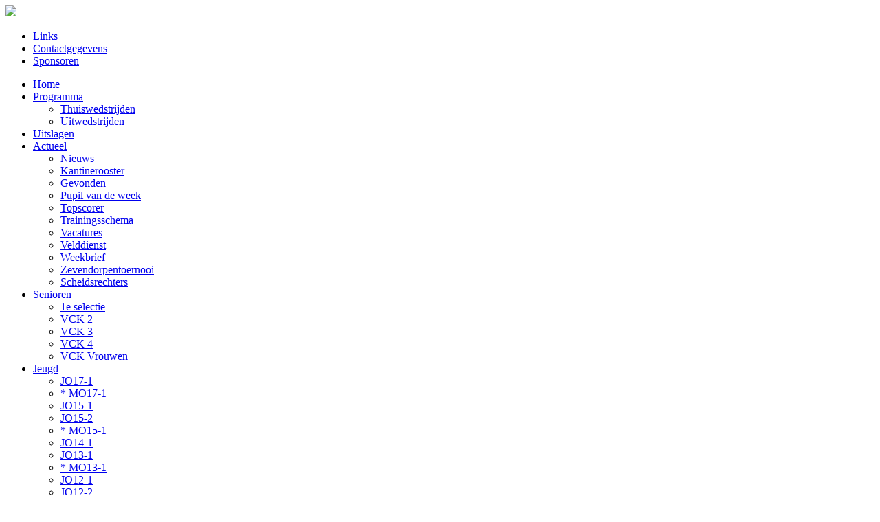

--- FILE ---
content_type: text/html; charset=utf-8
request_url: https://vck-koudekerke.nl/actueel/nieuws/31-vck-5/3169-vck-5-vs-de-noormannen
body_size: 11731
content:
<!doctype html>
<html>
<head>
    <base href="https://vck-koudekerke.nl/actueel/nieuws/31-vck-5/3169-vck-5-vs-de-noormannen" />
  <meta http-equiv="content-type" content="text/html; charset=utf-8" />
  <meta name="keywords" content="vck, VCK, koudekerke, voetbal, competitie, beker, knvb, zuid 1, VCK 1, VCK 2, VCK A1, VCK B1, VCK C1, VCK D1, VCK E1, VCK F1, minipupillen, programma, uitslagen, video, foto, activiteiten, vrijwilligers." />
  <meta name="author" content="Dennis Kole" />
  <meta name="description" content="Welkom op de officiële website van voetbalvereniging VCK uit Koudekerke, een zaterdagvereniging in District Zuid I. U vindt hier dagelijks nieuws, een up to date programma, uitslagen en standen, foto's en filmpjes. Kortom, alles wat u altijd al wilde weten over VCK." />
  <title>VCK - Voetbal Combinatie Koudekerke - VCK 5 vs. De Noormannen</title>
  <script src="/media/system/js/mootools-core.js" type="text/javascript"></script>
  <script src="/media/system/js/core.js" type="text/javascript"></script>
  <script src="/media/system/js/caption.js" type="text/javascript"></script>
  <script type="text/javascript">
window.addEvent('load', function() {
				new JCaption('img.caption');
			});
  </script>

  <link rel="shortcut icon" href="/templates/vck/favicon.png" type="image/x-icon" /> 
  <link rel="apple-touch-icon-precomposed" href="/templates/vck/apple-touch-icon-57x57.png"> <!-- iphone, ipod, android -->
  <link rel="apple-touch-icon-precomposed" sizes="72x72" href="/templates/vck/apple-touch-icon-72x72.png"> <!-- ipad -->
  <link rel="apple-touch-icon-precomposed" sizes="114x114" href="/templates/vck/apple-touch-icon-114x114.png"> <!-- iphone retina -->
  <meta property="og:image" content="http://www.vck-koudekerke.nl/templates/vck/images/fb-like.png"/> <!-- Facebook like -->
  <link href="/templates/vck/css/default.css" rel="stylesheet" type="text/css" />
  <script type="text/javascript" src="http://ajax.googleapis.com/ajax/libs/jquery/1.3/jquery.min.js"></script>
  <script type="text/javascript">
    var _gaq = _gaq || [];
    _gaq.push(['_setAccount', 'UA-34868569-1']);
    _gaq.push(['_trackPageview']);

    (function() {
    var ga = document.createElement('script'); ga.type = 'text/javascript'; ga.async = true;
    ga.src = ('https:' == document.location.protocol ? 'https://ssl' : 'http://www') + '.google-analytics.com/ga.js';
    var s = document.getElementsByTagName('script')[0]; s.parentNode.insertBefore(ga, s);
    })();
  </script>
  <!-- This should be pasted once in the <head> for the best performance. If you already have jQuery included skip that script --> 
  <script src="https://code.jquery.com/jquery-1.11.3.min.js"></script>
  <script src="https://dexels.github.io/navajofeeds-json-parser/js/dist/feed-0.0.1.js"></script> 
  <script> 
    feed.init({ 
      clientId: "sZR7N5CFuJ" 
    }); 
  </script>
</head>
<body class="">
  <!-- Header -->
  <div id="header">
    <div class="container">
      <div id="logo"><a href="/"><img src="/templates/vck/images/vck-logo.png" border="0" /></a></div>
      <div id="topmenu">
<ul class="menu">
<li class="item-115"><a href="/links" >Links</a></li><li class="item-117 parent"><a href="/contactgegevens/adres-route" >Contactgegevens</a></li><li class="item-114"><a href="/sponsoren" >Sponsoren</a></li></ul>
</div>
      <div id="mainmenu">
<ul class="menu">
<li class="item-101"><a href="/" >Home</a></li><li class="item-249 deeper parent"><a href="/programma/thuiswedstrijden" >Programma</a><ul><li class="item-250"><a href="/programma/thuiswedstrijden" >Thuiswedstrijden</a></li><li class="item-251"><a href="/programma/uitwedstrijden" >Uitwedstrijden</a></li></ul></li><li class="item-178"><a href="/competitie" >Uitslagen</a></li><li class="item-164 active deeper parent"><a href="/actueel/nieuws" >Actueel</a><ul><li class="item-109 current active"><a href="/actueel/nieuws" >Nieuws</a></li><li class="item-169"><a href="/actueel/kantinerooster" >Kantinerooster</a></li><li class="item-174"><a href="/actueel/gevonden" >Gevonden</a></li><li class="item-170"><a href="/actueel/pupil-van-de-week" >Pupil van de week</a></li><li class="item-171"><a href="/actueel/topscorer" >Topscorer</a></li><li class="item-172"><a href="/actueel/trainingsschema" >Trainingsschema</a></li><li class="item-177"><a href="/actueel/vacatures" >Vacatures</a></li><li class="item-227"><a href="/actueel/velddienst" >Velddienst</a></li><li class="item-168"><a href="/actueel/weekbrief" >Weekbrief</a></li><li class="item-217"><a href="/actueel/zevendorpentoernooi" >Zevendorpentoernooi</a></li><li class="item-235"><a href="/actueel/scheidsrechteraanstellingen" >Scheidsrechters</a></li></ul></li><li class="item-107 deeper parent"><a href="/teams/1e-selectie" >Senioren</a><ul><li class="item-143"><a href="/teams/1e-selectie" >1e selectie</a></li><li class="item-144"><a href="/teams/vck-2" >VCK 2</a></li><li class="item-145"><a href="/teams/vck-3" >VCK 3</a></li><li class="item-146"><a href="/teams/vck-4" >VCK 4</a></li><li class="item-220"><a href="/teams/vck-vr1" >VCK Vrouwen</a></li></ul></li><li class="item-108 deeper parent"><a href="/jeugd/o17-1" >Jeugd</a><ul><li class="item-265"><a href="/jeugd/o17-1" >JO17-1</a></li><li class="item-223"><a href="/jeugd/mo17-1" >* MO17-1</a></li><li class="item-266"><a href="/jeugd/o15-1" >JO15-1</a></li><li class="item-277"><a href="/jeugd/o15-2" >JO15-2</a></li><li class="item-219"><a href="/jeugd/mo15-1" >* MO15-1</a></li><li class="item-257"><a href="/jeugd/o14-1" >JO14-1</a></li><li class="item-138"><a href="/jeugd/o13-1" >JO13-1</a></li><li class="item-210"><a href="/jeugd/mo13-1" >* MO13-1</a></li><li class="item-260"><a href="/jeugd/o12-1" >JO12-1</a></li><li class="item-278"><a href="/jeugd/o12-2" >JO12-2</a></li><li class="item-134"><a href="/jeugd/o11-1" >JO11-1</a></li><li class="item-269"><a href="/jeugd/o11-2" >JO11-2</a></li><li class="item-276"><a href="/jeugd/o11-3" >JO11-3</a></li><li class="item-284"><a href="/jeugd/o11-4" >JO11-4</a></li><li class="item-261"><a href="/jeugd/o10-3" >JO10-3</a></li><li class="item-131"><a href="/jeugd/o9-1" >JO9-1</a></li><li class="item-239"><a href="/jeugd/o9-2" >JO9-2</a></li><li class="item-254"><a href="/jeugd/o8-1" >JO8-1</a></li><li class="item-256"><a href="/jeugd/o8-2" >JO8-2</a></li><li class="item-207"><a href="/jeugd/o7-1" >JO7-1</a></li><li class="item-228"><a href="/jeugd/o7-2" >* JO7-2 m</a></li><li class="item-264"><a href="/jeugd/o7-3" >JO7-3</a></li><li class="item-273"><a href="/jeugd/supermini-s" >Supermini's</a></li></ul></li><li class="item-111 deeper parent"><a href="/vereniging/accommodatie" >Vereniging</a><ul><li class="item-118"><a href="/vereniging/accommodatie" >Accommodatie</a></li><li class="item-119"><a href="/vereniging/bestuur" >Bestuur</a></li><li class="item-120"><a href="/vereniging/commissies" >Commissies</a></li><li class="item-283"><a href="/vereniging/antipestprotocol" >Antipestprotocol</a></li><li class="item-229"><a href="/vereniging/vertrouwenspersoon" >Vertrouwenspersoon</a></li><li class="item-122"><a href="/vereniging/documenten" >Documenten</a></li><li class="item-125"><a href="/vereniging/lidmaatschap" >Lidmaatschap</a></li><li class="item-121"><a href="/vereniging/contributie" >Contributie</a></li><li class="item-252"><a href="/vereniging/reiskosten" >Reiskostenvergoeding</a></li><li class="item-209"><a href="/vereniging/helden-van-toen" >Helden van toen</a></li><li class="item-123"><a href="/vereniging/historie" >Historie</a></li><li class="item-126"><a href="/vereniging/prestaties" >Prestaties VCK 1</a></li><li class="item-275"><a href="/vereniging/statistiek-beker-vck-1" >Statistiek beker VCK 1</a></li><li class="item-253"><a href="/vereniging/vrijwilligersprotocol" >Vrijwilligersprotocol</a></li></ul></li><li class="item-233"><a href="/vckmedia" >Media</a></li></ul>
</div>
      <div id="headermessage">

<div class="custom"  >
	<div class="vckhead">VCK</div>
<div class="vcksubhead">voetbal combinatie koudekerke</div>
<div class="vckmessage"><strong>2e Klasse E</strong>&nbsp;zaterdag</div>
<h6><a href="mailto:redactie@vck-koudekerke.nl"><span style="color: #999999;">redactie@vck-koudekerke.nl</span></a></h6></div>
</div>
    </div>
  </div>
  <!-- End Header -->
  <div class="container">
    <!-- Main content -->
    <div id="main">
      <div id="bgtop"></div>
      <div id="maincontent">
                <!-- Left column -->
        <div id="leftcolumn">
                    		<div class="moduletable submenu">
					
<ul class="menu">
<li class="item-109 current active"><a href="/actueel/nieuws" >Nieuws</a></li><li class="item-169"><a href="/actueel/kantinerooster" >Kantinerooster</a></li><li class="item-174"><a href="/actueel/gevonden" >Gevonden</a></li><li class="item-170"><a href="/actueel/pupil-van-de-week" >Pupil van de week</a></li><li class="item-171"><a href="/actueel/topscorer" >Topscorer</a></li><li class="item-172"><a href="/actueel/trainingsschema" >Trainingsschema</a></li><li class="item-177"><a href="/actueel/vacatures" >Vacatures</a></li><li class="item-227"><a href="/actueel/velddienst" >Velddienst</a></li><li class="item-168"><a href="/actueel/weekbrief" >Weekbrief</a></li><li class="item-217"><a href="/actueel/zevendorpentoernooi" >Zevendorpentoernooi</a></li><li class="item-235"><a href="/actueel/scheidsrechteraanstellingen" >Scheidsrechters</a></li></ul>
		</div>
			<div class="moduletable adver">
					

<div class="custom adver"  >
	<p><a href="https://clubs.deventrade.com/nl/vck" target="_blank"><img src="/images/vck/logo/WebshopVCK_lb.jpg" alt="WebshopVCK lb" width="220" height="187" /></a></p></div>
		</div>
			<div class="moduletable column imageheader">
					

<div class="custom column imageheader"  >
	<p><a href="/actueel/nieuws/4684-steun-vck-en-spaar-voor-jezelf"><img src="/images/advertenties/dappre-220x400.png" alt="dappre 220x400" width="220" height="403" /></a></p></div>
		</div>
			<div class="moduletable column news">
					<h3>Nieuws</h3>
					<ul class="category-module column news">
		    <li>
	   	<h4>
	   			<a class="mod-articles-category-title " href="/actueel/gevonden">
		Gevonden voorwerpen        </a>
                </h4>

       			        			<span class="mod-articles-category-date">17-01</span>
				
			</li>
		    <li>
	   	<h4>
	   			<a class="mod-articles-category-title " href="/actueel/nieuws/4693-kantine-s-morgens-open">
		Kantine 's morgens open        </a>
                </h4>

       			        			<span class="mod-articles-category-date">16-01</span>
				
			</li>
		    <li>
	   	<h4>
	   			<a class="mod-articles-category-title " href="/actueel/nieuws/4692-renovatie-waterleiding">
		Renovatie waterleiding        </a>
                </h4>

       			        			<span class="mod-articles-category-date">15-01</span>
				
			</li>
		    <li>
	   	<h4>
	   			<a class="mod-articles-category-title " href="/actueel/nieuws/4691-alv-2026">
		Algemene Ledenvergadering        </a>
                </h4>

       			        			<span class="mod-articles-category-date">14-01</span>
				
			</li>
		    <li>
	   	<h4>
	   			<a class="mod-articles-category-title " href="/actueel/nieuws/4353-jvoz-profdag-bij-vck">
		JVOZ Profdag bij VCK        </a>
                </h4>

       			        			<span class="mod-articles-category-date">10-01</span>
				
			</li>
		    <li>
	   	<h4>
	   			<a class="mod-articles-category-title " href="/actueel/nieuws/4208-competitie-3e-fase-2026">
		Competitie 3e fase O7 t/m O17        </a>
                </h4>

       			        			<span class="mod-articles-category-date">09-01</span>
				
			</li>
		    <li>
	   	<h4>
	   			<a class="mod-articles-category-title " href="/actueel/nieuws/25-1e-selectie/4668-winterstop-1e-selectie">
		Aangepast schema 1e selectie        </a>
                </h4>

       			        			<span class="mod-articles-category-date">09-01</span>
				
			</li>
		    <li>
	   	<h4>
	   			<a class="mod-articles-category-title " href="/actueel/nieuws/2942-wedstrijd-afgelast">
		Amateurvoetbal afgelast        </a>
                </h4>

       			        			<span class="mod-articles-category-date">07-01</span>
				
			</li>
		    <li>
	   	<h4>
	   			<a class="mod-articles-category-title " href="/actueel/nieuws/4690-de-bie-quick-voetbaldagen-2026">
		De Bie Quick Voetbaldagen        </a>
                </h4>

       			        			<span class="mod-articles-category-date">06-01</span>
				
			</li>
		    <li>
	   	<h4>
	   			<a class="mod-articles-category-title " href="/actueel/nieuws/4689-ledenupdate-dec-2025">
		Ledenupdate        </a>
                </h4>

       			        			<span class="mod-articles-category-date">05-01</span>
				
			</li>
		    <li>
	   	<h4>
	   			<a class="mod-articles-category-title " href="/actueel/nieuws/4688-succesformule-nieuwjaarsreceptie">
		Succesformule nieuwjaarsreceptie!        </a>
                </h4>

       			        			<span class="mod-articles-category-date">04-01</span>
				
			</li>
		    <li>
	   	<h4>
	   			<a class="mod-articles-category-title " href="/actueel/nieuws/4687-anthony-orprecio-nieuwe-trainer-vck">
		Anthony Orprecio nieuwe trainer VCK        </a>
                </h4>

       			        			<span class="mod-articles-category-date">03-01</span>
				
			</li>
		    <li>
	   	<h4>
	   			<a class="mod-articles-category-title " href="/actueel/nieuws/4682-nieuwjaarsreceptie-2026">
		Nieuwjaarsreceptie        </a>
                </h4>

       			        			<span class="mod-articles-category-date">02-01</span>
				
			</li>
		    <li>
	   	<h4>
	   			<a class="mod-articles-category-title " href="/actueel/nieuws/4686-clubgenoten">
		Clubgenoten        </a>
                </h4>

       			        			<span class="mod-articles-category-date">31-12</span>
				
			</li>
		    <li>
	   	<h4>
	   			<a class="mod-articles-category-title " href="/actueel/nieuws/4684-steun-vck-en-spaar-voor-jezelf">
		Steun VCK én spaar voor jezelf !        </a>
                </h4>

       			        			<span class="mod-articles-category-date">30-12</span>
				
			</li>
		    <li>
	   	<h4>
	   			<a class="mod-articles-category-title " href="/actueel/nieuws/4685-de-37e-scheidsrechterloop">
		De 37e scheidsrechterloop, 5 of 10 km        </a>
                </h4>

       			        			<span class="mod-articles-category-date">30-12</span>
				
			</li>
		    <li>
	   	<h4>
	   			<a class="mod-articles-category-title " href="/actueel/nieuws/4681-eerste-seizoenshelft-in-cijfers">
		Eerste seizoenshelft in cijfers        </a>
                </h4>

       			        			<span class="mod-articles-category-date">29-12</span>
				
			</li>
		    <li>
	   	<h4>
	   			<a class="mod-articles-category-title " href="/actueel/nieuws/4683-trekker-light-tour-2025">
		Trekker Light Tour 2025!         </a>
                </h4>

       			        			<span class="mod-articles-category-date">28-12</span>
				
			</li>
		    <li>
	   	<h4>
	   			<a class="mod-articles-category-title " href="/actueel/zevendorpentoernooi">
		Zevendorpentoernooi        </a>
                </h4>

       			        			<span class="mod-articles-category-date">24-12</span>
				
			</li>
		    <li>
	   	<h4>
	   			<a class="mod-articles-category-title " href="/actueel/nieuws/4679-zevendorpen-video">
		Zevendorpen video's        </a>
                </h4>

       			        			<span class="mod-articles-category-date">24-12</span>
				
			</li>
		    <li>
	   	<h4>
	   			<a class="mod-articles-category-title " href="/actueel/nieuws/4680-geboren-benthe">
		Geboren!        </a>
                </h4>

       			        			<span class="mod-articles-category-date">23-12</span>
				
			</li>
		    <li>
	   	<h4>
	   			<a class="mod-articles-category-title " href="/actueel/nieuws/4678-het-amateurvoetbal-in-2025">
		Het amateurvoetbal in 2025        </a>
                </h4>

       			        			<span class="mod-articles-category-date">20-12</span>
				
			</li>
		    <li>
	   	<h4>
	   			<a class="mod-articles-category-title " href="/actueel/nieuws/4677-tuindersbedrijf-kesteloo-winterfair">
		Kesteloo's Winterfair        </a>
                </h4>

       			        			<span class="mod-articles-category-date">19-12</span>
				
			</li>
		    <li>
	   	<h4>
	   			<a class="mod-articles-category-title " href="/actueel/nieuws/4656-koudekerke-op-zijn-kop">
		Koudekerke op zijn kop!        </a>
                </h4>

       			        			<span class="mod-articles-category-date">18-12</span>
				
			</li>
		    <li>
	   	<h4>
	   			<a class="mod-articles-category-title " href="/actueel/topscorer">
		Winter topscorer !!        </a>
                </h4>

       			        			<span class="mod-articles-category-date">17-12</span>
				
			</li>
		    <li>
	   	<h4>
	   			<a class="mod-articles-category-title " href="/actueel/nieuws/4674-het-vck-jo7-jaaroverzicht-2025">
		Het VCK JO7 jaaroverzicht 2025        </a>
                </h4>

       			        			<span class="mod-articles-category-date">15-12</span>
				
			</li>
		    <li>
	   	<h4>
	   			<a class="mod-articles-category-title " href="/actueel/nieuws/41-o9-1/4675-laatste-wedstrijd-fase-2-vck-jo9-1">
		Laatste wedstrijd fase 2 VCK JO9-1        </a>
                </h4>

       			        			<span class="mod-articles-category-date">14-12</span>
				
			</li>
		    <li>
	   	<h4>
	   			<a class="mod-articles-category-title " href="/actueel/nieuws/65-o8-1/4673-de-noormannen-jo8-2-vck-jo8-1">
		De Noormannen JO8-2 tegen VCK JO8-1        </a>
                </h4>

       			        			<span class="mod-articles-category-date">13-12</span>
				
			</li>
		    <li>
	   	<h4>
	   			<a class="mod-articles-category-title " href="/actueel/nieuws/38-o11-2/4672-vck-jo11-2-en-het-kampioensfeestje">
		VCK JO11-2 het Kampioensfeestje!        </a>
                </h4>

       			        			<span class="mod-articles-category-date">13-12</span>
				
			</li>
		    <li>
	   	<h4>
	   			<a class="mod-articles-category-title " href="/actueel/nieuws/4671-vck-jo17-door-naar-3e-ronde">
		VCK JO17 door naar 3e ronde?        </a>
                </h4>

       			        			<span class="mod-articles-category-date">12-12</span>
				
			</li>
		    <li>
	   	<h4>
	   			<a class="mod-articles-category-title " href="/actueel/nieuws/4670-gezellige-zaterdagmiddag">
		Gezellige zaterdagmiddag        </a>
                </h4>

       			        			<span class="mod-articles-category-date">11-12</span>
				
			</li>
		    <li>
	   	<h4>
	   			<a class="mod-articles-category-title " href="/actueel/nieuws/45-o15-2/4669-overtuigende-winst-jo15-2">
		Overtuigende winst JO15-2        </a>
                </h4>

       			        			<span class="mod-articles-category-date">10-12</span>
				
			</li>
		    <li>
	   	<h4>
	   			<a class="mod-articles-category-title " href="/actueel/nieuws/83-o11-4/4667-yerseke-jo10-2-tegen-vck-jo10-1">
		Yerseke JO10-2 tegen VCK JO10-1        </a>
                </h4>

       			        			<span class="mod-articles-category-date">07-12</span>
				
			</li>
		    <li>
	   	<h4>
	   			<a class="mod-articles-category-title " href="/actueel/nieuws/38-o11-2/4666-vck-jo11-2-kampioen">
		VCK JO11-2 kampioen!        </a>
                </h4>

       			        			<span class="mod-articles-category-date">06-12</span>
				
			</li>
		    <li>
	   	<h4>
	   			<a class="mod-articles-category-title " href="/actueel/weekbrief">
		Weekbrief        </a>
                </h4>

       			        			<span class="mod-articles-category-date">06-12</span>
				
			</li>
		    <li>
	   	<h4>
	   			<a class="mod-articles-category-title " href="/actueel/nieuws/4665-nieuwe-sponsoren-bij-de-jeugd">
		Nieuwe sponsoren bij de jeugd        </a>
                </h4>

       			        			<span class="mod-articles-category-date">04-12</span>
				
			</li>
		    <li>
	   	<h4>
	   			<a class="mod-articles-category-title " href="/actueel/nieuws/4664-ledenupdate-nov-2025">
		Ledenupdate        </a>
                </h4>

       			        			<span class="mod-articles-category-date">03-12</span>
				
			</li>
		    <li>
	   	<h4>
	   			<a class="mod-articles-category-title " href="/actueel/nieuws/4663-weer-een-geslaagde-voetbalquiz">
		Weer een geslaagde voetbalquiz!        </a>
                </h4>

       			        			<span class="mod-articles-category-date">02-12</span>
				
			</li>
		    <li>
	   	<h4>
	   			<a class="mod-articles-category-title " href="/actueel/nieuws/33-o15-1/4661-vck-jo15-1-gpc-vlissingen-jo15-1">
		VCK JO15-1 - GPC Vlissingen JO15-1        </a>
                </h4>

       			        			<span class="mod-articles-category-date">01-12</span>
				
			</li>
		    <li>
	   	<h4>
	   			<a class="mod-articles-category-title " href="/actueel/nieuws/45-o15-2/4662-vck-jo15-2-ssv-65-jo15-2">
		VCK JO15-2 - SSV'65 JO15-2        </a>
                </h4>

       			        			<span class="mod-articles-category-date">01-12</span>
				
			</li>
		    <li>
	   	<h4>
	   			<a class="mod-articles-category-title " href="/actueel/nieuws/25-1e-selectie/4660-samenvatting-vck-yerseke">
		Samenvatting VCK - Yerseke        </a>
                </h4>

       			        			<span class="mod-articles-category-date">30-11</span>
				
			</li>
		    <li>
	   	<h4>
	   			<a class="mod-articles-category-title " href="/actueel/nieuws/65-o8-1/4659-vck-jo8-1-tegen-apollo-jo8-1">
		VCK JO8-1 tegen Apollo JO8-1        </a>
                </h4>

       			        			<span class="mod-articles-category-date">30-11</span>
				
			</li>
		    <li>
	   	<h4>
	   			<a class="mod-articles-category-title " href="/actueel/nieuws/42-o9-2/4658-jo9-2-achter-de-wolken-schijnt-de-zon">
		JO9-2: Achter de wolken schijnt de zon!         </a>
                </h4>

       			        			<span class="mod-articles-category-date">30-11</span>
				
			</li>
		    <li>
	   	<h4>
	   			<a class="mod-articles-category-title " href="/actueel/nieuws/72-o7-3/4657-een-topprestatie-van-vck-jo7-3">
		Een topprestatie van VCK JO7-3        </a>
                </h4>

       			        			<span class="mod-articles-category-date">29-11</span>
				
			</li>
		    <li>
	   	<h4>
	   			<a class="mod-articles-category-title " href="/actueel/nieuws/25-1e-selectie/4653-vijf-vragen-aan-merijn">
		Vijf vragen aan Merijn        </a>
                </h4>

       			        			<span class="mod-articles-category-date">28-11</span>
				
			</li>
		    <li>
	   	<h4>
	   			<a class="mod-articles-category-title " href="/actueel/pupil-van-de-week">
		Pupil van de week        </a>
                </h4>

       			        			<span class="mod-articles-category-date">27-11</span>
				
			</li>
		    <li>
	   	<h4>
	   			<a class="mod-articles-category-title " href="/actueel/nieuws/4655-de-waal-vertrekt-einde-seizoen-bij-vck">
		De Waal vertrekt einde seizoen bij VCK        </a>
                </h4>

       			        			<span class="mod-articles-category-date">25-11</span>
				
			</li>
		    <li>
	   	<h4>
	   			<a class="mod-articles-category-title " href="/actueel/nieuws/34-o13-1/4654-vck-jo13-1-vs-arendskerke-jo13-1">
		VCK JO13-1 vs Arendskerke JO13-1        </a>
                </h4>

       			        			<span class="mod-articles-category-date">23-11</span>
				
			</li>
		    <li>
	   	<h4>
	   			<a class="mod-articles-category-title " href="/actueel/nieuws/65-o8-1/4652-krabbendijke-jo8-1-vck-jo8-1">
		Krabbendijke JO8-1 - VCK JO8-1        </a>
                </h4>

       			        			<span class="mod-articles-category-date">22-11</span>
				
			</li>
		    <li>
	   	<h4>
	   			<a class="mod-articles-category-title " href="/actueel/nieuws/4651-darttoernooi">
		Darttoernooi        </a>
                </h4>

       			        			<span class="mod-articles-category-date">20-11</span>
				
			</li>
		    <li>
	   	<h4>
	   			<a class="mod-articles-category-title " href="/actueel/kantinerooster">
		Kantinerooster        </a>
                </h4>

       			        			<span class="mod-articles-category-date">20-11</span>
				
			</li>
		    <li>
	   	<h4>
	   			<a class="mod-articles-category-title " href="/actueel/nieuws/4650-shoppen-voor-de-feestdagen">
		Shoppen voor de Feestdagen?        </a>
                </h4>

       			        			<span class="mod-articles-category-date">19-11</span>
				
			</li>
		    <li>
	   	<h4>
	   			<a class="mod-articles-category-title " href="/actueel/nieuws/41-o9-1/4649-vck-jo9-1-mzc-jo9-2">
		VCK JO9-1 – MZC JO9-2: 4-3        </a>
                </h4>

       			        			<span class="mod-articles-category-date">17-11</span>
				
			</li>
		    <li>
	   	<h4>
	   			<a class="mod-articles-category-title " href="/actueel/nieuws/42-o9-2/4648-dappere-strijders-fier-en-koen">
		Dappere strijders fier en koen!        </a>
                </h4>

       			        			<span class="mod-articles-category-date">15-11</span>
				
			</li>
		    <li>
	   	<h4>
	   			<a class="mod-articles-category-title " href="/actueel/nieuws/25-1e-selectie/4635-vijf-vragen-aan-rick">
		Vijf vragen aan Rick        </a>
                </h4>

       			        			<span class="mod-articles-category-date">14-11</span>
				
			</li>
		    <li>
	   	<h4>
	   			<a class="mod-articles-category-title " href="/actueel/nieuws/4647-trekkingsuitslag-grote-clubactie-2025">
		Trekkingsuitslag Grote Clubactie        </a>
                </h4>

       			        			<span class="mod-articles-category-date">11-11</span>
				
			</li>
		    <li>
	   	<h4>
	   			<a class="mod-articles-category-title " href="/actueel/nieuws/4620-de-voetbalquiz-2025">
		De Voetbalquiz        </a>
                </h4>

       			        			<span class="mod-articles-category-date">10-11</span>
				
			</li>
		    <li>
	   	<h4>
	   			<a class="mod-articles-category-title " href="/actueel/nieuws/4640-met-de-bus-naar-tsc-vck">
		Met de bus naar TSC - VCK        </a>
                </h4>

       			        			<span class="mod-articles-category-date">09-11</span>
				
			</li>
		    <li>
	   	<h4>
	   			<a class="mod-articles-category-title " href="/actueel/nieuws/42-o9-2/4646-jo9-2-blijft-ongeslagen-doelpuntenregen">
		JO9-2 blijft ongeslagen: doelpuntenregen!        </a>
                </h4>

       			        			<span class="mod-articles-category-date">08-11</span>
				
			</li>
		    <li>
	   	<h4>
	   			<a class="mod-articles-category-title " href="/actueel/nieuws/4645-veo-camera">
		VEO camera        </a>
                </h4>

       			        			<span class="mod-articles-category-date">07-11</span>
				
			</li>
		    <li>
	   	<h4>
	   			<a class="mod-articles-category-title " href="/actueel/nieuws/4644-verenigingsscheidsrechter">
		Verenigingsscheidsrechter        </a>
                </h4>

       			        			<span class="mod-articles-category-date">06-11</span>
				
			</li>
		    <li>
	   	<h4>
	   			<a class="mod-articles-category-title " href="/actueel/nieuws/4642-nieuwsbrief-november-2025">
		Nieuwsbrief november 2025        </a>
                </h4>

       			        			<span class="mod-articles-category-date">03-11</span>
				
			</li>
		    <li>
	   	<h4>
	   			<a class="mod-articles-category-title " href="/actueel/nieuws/4641-ledenupdate-okt-2025">
		Ledenupdate        </a>
                </h4>

       			        			<span class="mod-articles-category-date">03-11</span>
				
			</li>
		    <li>
	   	<h4>
	   			<a class="mod-articles-category-title " href="/actueel/nieuws/4639-bedankt-aan-alle-lotenverkopers-van-vck">
		Bedankt aan alle lotenverkopers van VCK!        </a>
                </h4>

       			        			<span class="mod-articles-category-date">02-11</span>
				
			</li>
		    <li>
	   	<h4>
	   			<a class="mod-articles-category-title " href="/vereniging/antipestprotocol">
		Antipestprotocol        </a>
                </h4>

       			        			<span class="mod-articles-category-date">02-11</span>
				
			</li>
		    <li>
	   	<h4>
	   			<a class="mod-articles-category-title " href="/actueel/nieuws/33-o15-1/4637-kapelle-jo15-1-vck-jo15-1">
		Kapelle JO15-1 - VCK JO15-1        </a>
                </h4>

       			        			<span class="mod-articles-category-date">01-11</span>
				
			</li>
		    <li>
	   	<h4>
	   			<a class="mod-articles-category-title " href="/actueel/nieuws/63-o7-2/4636-vck-j-mo7-2">
		VCK (j)MO7-2        </a>
                </h4>

       			        			<span class="mod-articles-category-date">01-11</span>
				
			</li>
		    <li>
	   	<h4>
	   			<a class="mod-articles-category-title " href="/actueel/nieuws/25-1e-selectie/4621-vijf-vragen-aan-wessel">
		Vijf vragen aan Wessel        </a>
                </h4>

       			        			<span class="mod-articles-category-date">31-10</span>
				
			</li>
		    <li>
	   	<h4>
	   			<a class="mod-articles-category-title " href="/actueel/nieuws/4634-friet-verkoop">
		Friet verkoop        </a>
                </h4>

       			        			<span class="mod-articles-category-date">31-10</span>
				
			</li>
		    <li>
	   	<h4>
	   			<a class="mod-articles-category-title " href="/actueel/nieuws/32-o17-1/4633-beker-2e-ronde-jo17">
		Beker 2e ronde JO17        </a>
                </h4>

       			        			<span class="mod-articles-category-date">29-10</span>
				
			</li>
		    <li>
	   	<h4>
	   			<a class="mod-articles-category-title " href="/actueel/nieuws/28-vck-2/4632-vck-2-in-het-nieuw">
		VCK 2 in het nieuw!        </a>
                </h4>

       			        			<span class="mod-articles-category-date">29-10</span>
				
			</li>
		    <li>
	   	<h4>
	   			<a class="mod-articles-category-title " href="/actueel/nieuws/4631-nieuwe-jo7-teams">
		Nieuwe JO7 teams        </a>
                </h4>

       			        			<span class="mod-articles-category-date">28-10</span>
				
			</li>
		    <li>
	   	<h4>
	   			<a class="mod-articles-category-title " href="/actueel/nieuws/41-o9-1/4630-vck-jo9-1-kampioen">
		VCK JO9-1 kampioen !!        </a>
                </h4>

       			        			<span class="mod-articles-category-date">25-10</span>
				
			</li>
		    <li>
	   	<h4>
	   			<a class="mod-articles-category-title " href="/actueel/nieuws/33-o15-1/4629-vck-jo15-1-vc-vlissingen-jo15-1">
		VCK JO15-1 - VC Vlissingen JO15-1        </a>
                </h4>

       			        			<span class="mod-articles-category-date">25-10</span>
				
			</li>
		    <li>
	   	<h4>
	   			<a class="mod-articles-category-title " href="/actueel/nieuws/4628-kampioenswedstrijden">
		Kampioenswedstrijden        </a>
                </h4>

       			        			<span class="mod-articles-category-date">23-10</span>
				
			</li>
		    <li>
	   	<h4>
	   			<a class="mod-articles-category-title " href="/actueel/nieuws/4626-uitnodiging-bijeenkomst-club-arbitrage">
		Uitnodiging bijeenkomst (club)arbitrage        </a>
                </h4>

       			        			<span class="mod-articles-category-date">21-10</span>
				
			</li>
		    <li>
	   	<h4>
	   			<a class="mod-articles-category-title " href="/actueel/nieuws/4397-grote-clubactie-verkoper-gemist">
		Grote Clubactie verkoper gemist ?        </a>
                </h4>

       			        			<span class="mod-articles-category-date">20-10</span>
				
			</li>
		    <li>
	   	<h4>
	   			<a class="mod-articles-category-title " href="/actueel/nieuws/32-o17-1/4625-jo17-1-kampioen-1e-fase">
		JO17 kampioen 1e fase !!        </a>
                </h4>

       			        			<span class="mod-articles-category-date">18-10</span>
				
			</li>
		    <li>
	   	<h4>
	   			<a class="mod-articles-category-title " href="/actueel/nieuws/32-o17-1/4624-bekerduel-vck-jo17">
		Bekerduel VCK JO17        </a>
                </h4>

       			        			<span class="mod-articles-category-date">17-10</span>
				
			</li>
		    <li>
	   	<h4>
	   			<a class="mod-articles-category-title " href="/actueel/nieuws/4623-indeling-tweede-fase">
		Indeling tweede fase O7 t/m O17        </a>
                </h4>

       			        			<span class="mod-articles-category-date">16-10</span>
				
			</li>
		    <li>
	   	<h4>
	   			<a class="mod-articles-category-title " href="/actueel/nieuws/4622-een-o11-team-extra">
		Een O11 team extra        </a>
                </h4>

       			        			<span class="mod-articles-category-date">16-10</span>
				
			</li>
		    <li>
	   	<h4>
	   			<a class="mod-articles-category-title " href="/actueel/nieuws/25-1e-selectie/4618-jesper-100">
		Jesper "100"        </a>
                </h4>

       			        			<span class="mod-articles-category-date">12-10</span>
				
			</li>
		    <li>
	   	<h4>
	   			<a class="mod-articles-category-title " href="/actueel/nieuws/33-o15-1/4617-vck-jo15-1-dosko-jo15-1">
		VCK JO15-1 - DOSKO JO15-1        </a>
                </h4>

       			        			<span class="mod-articles-category-date">11-10</span>
				
			</li>
		    <li>
	   	<h4>
	   			<a class="mod-articles-category-title " href="/actueel/nieuws/25-1e-selectie/4615-vijf-vragen-aan-jesper">
		Vijf vragen aan Jesper        </a>
                </h4>

       			        			<span class="mod-articles-category-date">10-10</span>
				
			</li>
		    <li>
	   	<h4>
	   			<a class="mod-articles-category-title " href="/actueel/nieuws/4616-tussenstand-lotenverkoop-gca">
		Tussenstand lotenverkoop GCA        </a>
                </h4>

       			        			<span class="mod-articles-category-date">09-10</span>
				
			</li>
		    <li>
	   	<h4>
	   			<a class="mod-articles-category-title " href="/actueel/nieuws/3947-feestje-11-oktober">
		PARTY TIME        </a>
                </h4>

       			        			<span class="mod-articles-category-date">08-10</span>
				
			</li>
		    <li>
	   	<h4>
	   			<a class="mod-articles-category-title " href="/actueel/nieuws/4614-ontwerp-omgevingsvisie-veere">
		Ontwerp Omgevingsvisie Veere        </a>
                </h4>

       			        			<span class="mod-articles-category-date">07-10</span>
				
			</li>
		    <li>
	   	<h4>
	   			<a class="mod-articles-category-title " href="/actueel/nieuws/81-o12-2/4612-kampioenuhhhh">
		Kampioenuhhhh        </a>
                </h4>

       			        			<span class="mod-articles-category-date">05-10</span>
				
			</li>
		    <li>
	   	<h4>
	   			<a class="mod-articles-category-title " href="/actueel/nieuws/51-mo13-1/4613-heel-erg-bedankt">
		Heel erg bedankt !        </a>
                </h4>

       			        			<span class="mod-articles-category-date">05-10</span>
				
			</li>
		    <li>
	   	<h4>
	   			<a class="mod-articles-category-title " href="/actueel/nieuws/42-o9-2/4611-vck-jo9-2-ongeslagen-de-herfstvakantie-in">
		VCK JO9-2 ongeslagen de herfstvakantie in?        </a>
                </h4>

       			        			<span class="mod-articles-category-date">04-10</span>
				
			</li>
		    <li>
	   	<h4>
	   			<a class="mod-articles-category-title " href="/actueel/nieuws/59-mo17-1/4610-meiden-o17-in-het-nieuw">
		Meiden O17 in het nieuw!        </a>
                </h4>

       			        			<span class="mod-articles-category-date">03-10</span>
				
			</li>
		    <li>
	   	<h4>
	   			<a class="mod-articles-category-title " href="/actueel/nieuws/4526-kampioenskoorts">
		Kampioenskoorts        </a>
                </h4>

       			        			<span class="mod-articles-category-date">03-10</span>
				
			</li>
		    <li>
	   	<h4>
	   			<a class="mod-articles-category-title " href="/actueel/nieuws/4372-ledenupdate-sep-2025">
		Ledenupdate        </a>
                </h4>

       			        			<span class="mod-articles-category-date">02-10</span>
				
			</li>
		    <li>
	   	<h4>
	   			<a class="mod-articles-category-title " href="/actueel/nieuws/4357-actuele-pasfoto-op-spelerspas">
		Actuele pasfoto op spelerspas        </a>
                </h4>

       			        			<span class="mod-articles-category-date">02-10</span>
				
			</li>
		    <li>
	   	<h4>
	   			<a class="mod-articles-category-title " href="/actueel/nieuws/4512-nieuw-pupillen-team">
		Nieuw pupillen team!        </a>
                </h4>

       			        			<span class="mod-articles-category-date">01-10</span>
				
			</li>
		    <li>
	   	<h4>
	   			<a class="mod-articles-category-title " href="/vckmedia">
		Media        </a>
                </h4>

       			        			<span class="mod-articles-category-date">30-09</span>
				
			</li>
		    <li>
	   	<h4>
	   			<a class="mod-articles-category-title " href="/actueel/nieuws/33-o15-1/4609-vck-jo15-1-terneuzense-boys-jo15-1">
		VCK JO15-1 - Terneuzense Boys JO15-1        </a>
                </h4>

       			        			<span class="mod-articles-category-date">27-09</span>
				
			</li>
		    <li>
	   	<h4>
	   			<a class="mod-articles-category-title " href="/actueel/nieuws/25-1e-selectie/4606-vijf-vragen-aan-jesse-13">
		Vijf vragen aan Jesse        </a>
                </h4>

       			        			<span class="mod-articles-category-date">26-09</span>
				
			</li>
		    <li>
	   	<h4>
	   			<a class="mod-articles-category-title " href="/actueel/nieuws/4608-aanvraag-gratis-vog-jeugdbegeleiders">
		Aanvraag gratis VOG jeugdbegeleiders        </a>
                </h4>

       			        			<span class="mod-articles-category-date">25-09</span>
				
			</li>
		    <li>
	   	<h4>
	   			<a class="mod-articles-category-title " href="/actueel/nieuws/4607-superleuke-jo7-vriendjes-training">
		Superleuke JO7 & vriendjes training!        </a>
                </h4>

       			        			<span class="mod-articles-category-date">24-09</span>
				
			</li>
		    <li>
	   	<h4>
	   			<a class="mod-articles-category-title " href="/actueel/nieuws/4605-selectie-vck-jo12-2">
		Selectie VCK JO12-2        </a>
                </h4>

       			        			<span class="mod-articles-category-date">23-09</span>
				
			</li>
		    <li>
	   	<h4>
	   			<a class="mod-articles-category-title " href="/actueel/nieuws/34-o13-1/4604-zeelandia-mdb-jo13-2-vck-jo13-1">
		Zeelandia Mdb JO13-2 - VCK JO13-1        </a>
                </h4>

       			        			<span class="mod-articles-category-date">21-09</span>
				
			</li>
		    <li>
	   	<h4>
	   			<a class="mod-articles-category-title " href="/actueel/nieuws/65-o8-1/4603-vck-jo8-1-vs-svod-22-jo8-1">
		VCK JO8-1 vs SVOD'22 JO8-1        </a>
                </h4>

       			        			<span class="mod-articles-category-date">21-09</span>
				
			</li>
		    <li>
	   	<h4>
	   			<a class="mod-articles-category-title " href="/actueel/nieuws/42-o9-2/4602-publiek-de-grote-winnaar-jo9-2">
		"Publiek de grote winnaar"        </a>
                </h4>

       			        			<span class="mod-articles-category-date">21-09</span>
				
			</li>
		    <li>
	   	<h4>
	   			<a class="mod-articles-category-title " href="/actueel/nieuws/33-o15-1/4601-zeelandia-mdb-jo15-2-vck-jo15-1">
		Zeelandia Mdb JO15-2 - VCK JO15-1        </a>
                </h4>

       			        			<span class="mod-articles-category-date">20-09</span>
				
			</li>
		    <li>
	   	<h4>
	   			<a class="mod-articles-category-title " href="/actueel/nieuws/4600-geboren">
		Geboren!        </a>
                </h4>

       			        			<span class="mod-articles-category-date">20-09</span>
				
			</li>
		    <li>
	   	<h4>
	   			<a class="mod-articles-category-title " href="/actueel/nieuws/4599-grote-clubactie-2025">
		Grote Clubactie 2025        </a>
                </h4>

       			        			<span class="mod-articles-category-date">19-09</span>
				
			</li>
		    <li>
	   	<h4>
	   			<a class="mod-articles-category-title " href="/actueel/nieuws/4359-promotie-en-degradatie-regeling">
		Promotie en degradatie regeling        </a>
                </h4>

       			        			<span class="mod-articles-category-date">18-09</span>
				
			</li>
		    <li>
	   	<h4>
	   			<a class="mod-articles-category-title " href="/vereniging/statistiek-beker-vck-1">
		#182 VCK - Arnemuiden        </a>
                </h4>

       			        			<span class="mod-articles-category-date">14-09</span>
				
			</li>
		    <li>
	   	<h4>
	   			<a class="mod-articles-category-title " href="/actueel/nieuws/33-o15-1/4598-vck-jo15-1-halsteren-jo15-1">
		VCK JO15-1 - Halsteren JO15-1        </a>
                </h4>

       			        			<span class="mod-articles-category-date">13-09</span>
				
			</li>
		    <li>
	   	<h4>
	   			<a class="mod-articles-category-title " href="/actueel/nieuws/4595-de-toto-komt-er-weer-aan-2025">
		Hey jij daar! De TOTO komt er weer aan!        </a>
                </h4>

       			        			<span class="mod-articles-category-date">13-09</span>
				
			</li>
		    <li>
	   	<h4>
	   			<a class="mod-articles-category-title " href="/actueel/nieuws/4597-felicitatie-90-jaar">
		Felicitatie 90 jaar        </a>
                </h4>

       			        			<span class="mod-articles-category-date">13-09</span>
				
			</li>
		    <li>
	   	<h4>
	   			<a class="mod-articles-category-title " href="/actueel/nieuws/4596-omroep-zeeland-sport-kort">
		Omroep Zeeland: Sport kort        </a>
                </h4>

       			        			<span class="mod-articles-category-date">12-09</span>
				
			</li>
		    <li>
	   	<h4>
	   			<a class="mod-articles-category-title " href="/actueel/nieuws/4337-wedstrijdballen">
		Wedstrijdbal sponsoren        </a>
                </h4>

       			        			<span class="mod-articles-category-date">12-09</span>
				
			</li>
		    <li>
	   	<h4>
	   			<a class="mod-articles-category-title " href="/actueel/nieuws/75-supermini/4594-eerste-training-supermini-s">
		Eerste training Supermini’s        </a>
                </h4>

       			        			<span class="mod-articles-category-date">11-09</span>
				
			</li>
		    <li>
	   	<h4>
	   			<a class="mod-articles-category-title " href="/actueel/nieuws/4593-nieuwe-sponsor-gasterij-51">
		Nieuwe sponsor: GASTERIJ 51        </a>
                </h4>

       			        			<span class="mod-articles-category-date">11-09</span>
				
			</li>
		    <li>
	   	<h4>
	   			<a class="mod-articles-category-title " href="/actueel/nieuws/81-o12-2/4592-jo12-2-start-in-de-brandweerkazerne">
		JO12-2 Start in de brandweerkazerne        </a>
                </h4>

       			        			<span class="mod-articles-category-date">11-09</span>
				
			</li>
		    <li>
	   	<h4>
	   			<a class="mod-articles-category-title " href="/actueel/nieuws/4591-van-harte-gefeliciteerd">
		Van harte gefeliciteerd!        </a>
                </h4>

       			        			<span class="mod-articles-category-date">10-09</span>
				
			</li>
		    <li>
	   	<h4>
	   			<a class="mod-articles-category-title " href="/actueel/nieuws/4590-rookvrij">
		Rookvrij        </a>
                </h4>

       			        			<span class="mod-articles-category-date">10-09</span>
				
			</li>
		    <li>
	   	<h4>
	   			<a class="mod-articles-category-title " href="/actueel/nieuws/4589-nieuwsbrief-september-2025">
		Nieuwsbrief september 2025        </a>
                </h4>

       			        			<span class="mod-articles-category-date">09-09</span>
				
			</li>
		    <li>
	   	<h4>
	   			<a class="mod-articles-category-title " href="/actueel/nieuws/4588-pupillenvoetbal-rol-ouders">
		Pupillenvoetbal, rol ouders        </a>
                </h4>

       			        			<span class="mod-articles-category-date">09-09</span>
				
			</li>
		    <li>
	   	<h4>
	   			<a class="mod-articles-category-title " href="/actueel/nieuws/34-o13-1/4587-terneuzense-boys-jo13-2-vs-vck-jo13-1">
		Terneuzense Boys JO13-2 vs VCK JO13-1        </a>
                </h4>

       			        			<span class="mod-articles-category-date">07-09</span>
				
			</li>
		    <li>
	   	<h4>
	   			<a class="mod-articles-category-title " href="/actueel/nieuws/4586-voetbaljournaal-najaar-2025">
		Voetbaljournaal najaar 2025        </a>
                </h4>

       			        			<span class="mod-articles-category-date">06-09</span>
				
			</li>
		    <li>
	   	<h4>
	   			<a class="mod-articles-category-title " href="/actueel/nieuws/4585-bedankje">
		Bedankje        </a>
                </h4>

       			        			<span class="mod-articles-category-date">05-09</span>
				
			</li>
		    <li>
	   	<h4>
	   			<a class="mod-articles-category-title " href="/actueel/nieuws/4583-landfront-pilotlocatie-koudekerke">
		Landfront, pilotlocatie Koudekerke        </a>
                </h4>

       			        			<span class="mod-articles-category-date">04-09</span>
				
			</li>
		    <li>
	   	<h4>
	   			<a class="mod-articles-category-title " href="/actueel/nieuws/4584-nationale-sportweek">
		Nationale sportweek; JO7 training        </a>
                </h4>

       			        			<span class="mod-articles-category-date">03-09</span>
				
			</li>
		    <li>
	   	<h4>
	   			<a class="mod-articles-category-title " href="/actueel/nieuws/4581-match-14">
		Nieuwe sponsor: MATCH-14        </a>
                </h4>

       			        			<span class="mod-articles-category-date">02-09</span>
				
			</li>
		    <li>
	   	<h4>
	   			<a class="mod-articles-category-title " href="/actueel/nieuws/4582-ledenupdate-aug-2025">
		Ledenupdate        </a>
                </h4>

       			        			<span class="mod-articles-category-date">01-09</span>
				
			</li>
		    <li>
	   	<h4>
	   			<a class="mod-articles-category-title " href="/actueel/nieuws/75-supermini/4578-training-voor-supermini-s">
		Training voor supermini's        </a>
                </h4>

       			        			<span class="mod-articles-category-date">31-08</span>
				
			</li>
		    <li>
	   	<h4>
	   			<a class="mod-articles-category-title " href="/actueel/nieuws/4341-rabo-clubsupport-stem-op-vck">
		Rabo ClubSupport: Stem op VCK !!        </a>
                </h4>

       			        			<span class="mod-articles-category-date">31-08</span>
				
			</li>
		    <li>
	   	<h4>
	   			<a class="mod-articles-category-title " href="/actueel/nieuws/4580-geslaagde-clinic">
		Geslaagde clinic !!        </a>
                </h4>

       			        			<span class="mod-articles-category-date">30-08</span>
				
			</li>
		    <li>
	   	<h4>
	   			<a class="mod-articles-category-title " href="/actueel/nieuws/4342-zwaluwen-jeugd-actie">
		Zwaluwen Jeugd Actie        </a>
                </h4>

       			        			<span class="mod-articles-category-date">28-08</span>
				
			</li>
		    <li>
	   	<h4>
	   			<a class="mod-articles-category-title " href="/actueel/nieuws/4579-clinic-voor-o9-t-m-o15">
		Clinic voor O9 t/m O15        </a>
                </h4>

       			        			<span class="mod-articles-category-date">27-08</span>
				
			</li>
		    <li>
	   	<h4>
	   			<a class="mod-articles-category-title " href="/vereniging/documenten">
		Documenten        </a>
                </h4>

       			        			<span class="mod-articles-category-date">20-08</span>
				
			</li>
		    <li>
	   	<h4>
	   			<a class="mod-articles-category-title " href="/actueel/nieuws/4577-vck-3-wordt-4-en-andersom">
		VCK 3 wordt 4 en andersom        </a>
                </h4>

       			        			<span class="mod-articles-category-date">18-08</span>
				
			</li>
		    <li>
	   	<h4>
	   			<a class="mod-articles-category-title " href="/actueel/velddienst">
		Schema velddienst        </a>
                </h4>

       			        			<span class="mod-articles-category-date">15-08</span>
				
			</li>
		    <li>
	   	<h4>
	   			<a class="mod-articles-category-title " href="/actueel/nieuws/4576-mariska-katerberg-toernooi">
		Mariska Katerberg Toernooi        </a>
                </h4>

       			        			<span class="mod-articles-category-date">14-08</span>
				
			</li>
		    <li>
	   	<h4>
	   			<a class="mod-articles-category-title " href="/actueel/nieuws/4575-zelf-vrijwilligerstaak-selecteren">
		Zelf vrijwilligerstaak selecteren        </a>
                </h4>

       			        			<span class="mod-articles-category-date">13-08</span>
				
			</li>
		    <li>
	   	<h4>
	   			<a class="mod-articles-category-title " href="/actueel/nieuws/4574-annie-bedankt">
		Annie bedankt!        </a>
                </h4>

       			        			<span class="mod-articles-category-date">13-08</span>
				
			</li>
		    <li>
	   	<h4>
	   			<a class="mod-articles-category-title " href="/actueel/nieuws/4572-oproep-aan-trainers-en-leiders">
		Oproep aan trainers en leiders         </a>
                </h4>

       			        			<span class="mod-articles-category-date">12-08</span>
				
			</li>
		    <li>
	   	<h4>
	   			<a class="mod-articles-category-title " href="/actueel/nieuws/4333-wedstrijdprogramma-vck-1">
		Wedstrijdprogramma VCK 1        </a>
                </h4>

       			        			<span class="mod-articles-category-date">09-08</span>
				
			</li>
		    <li>
	   	<h4>
	   			<a class="mod-articles-category-title " href="/actueel/nieuws/4332-competitie-indeling-jeugd-1e-fase">
		Competitie indeling jeugd 1e fase        </a>
                </h4>

       			        			<span class="mod-articles-category-date">08-08</span>
				
			</li>
		    <li>
	   	<h4>
	   			<a class="mod-articles-category-title " href="/actueel/nieuws/4331-beker-vck-3-vr1">
		Beker VCK 3 & VR1        </a>
                </h4>

       			        			<span class="mod-articles-category-date">08-08</span>
				
			</li>
		    <li>
	   	<h4>
	   			<a class="mod-articles-category-title " href="/actueel/nieuws/3328-competitie-vck-3-4-vr1">
		Competitie VCK 3, 4 & VR1        </a>
                </h4>

       			        			<span class="mod-articles-category-date">08-08</span>
				
			</li>
		    <li>
	   	<h4>
	   			<a class="mod-articles-category-title " href="/actueel/nieuws/4568-bekerindeling-1-2-2025">
		Bekerindeling VCK 1 & 2 met programma        </a>
                </h4>

       			        			<span class="mod-articles-category-date">01-08</span>
				
			</li>
		    <li>
	   	<h4>
	   			<a class="mod-articles-category-title " href="/actueel/nieuws/4571-ledenupdate-juli-2025">
		Ledenupdate        </a>
                </h4>

       			        			<span class="mod-articles-category-date">01-08</span>
				
			</li>
		    <li>
	   	<h4>
	   			<a class="mod-articles-category-title " href="/actueel/nieuws/4570-sportiviteitsprijs-a-junioren-vck">
		Sportiviteitsprijs A-junioren VCK        </a>
                </h4>

       			        			<span class="mod-articles-category-date">31-07</span>
				
			</li>
		    <li>
	   	<h4>
	   			<a class="mod-articles-category-title " href="/actueel/nieuws/4569-jeugdfonds-sport-cultuur">
		Jeugdfonds Sport & Cultuur        </a>
                </h4>

       			        			<span class="mod-articles-category-date">30-07</span>
				
			</li>
		    <li>
	   	<h4>
	   			<a class="mod-articles-category-title " href="/actueel/nieuws/4567-gereed-voor-de-aftrap">
		Gereed voor de aftrap!        </a>
                </h4>

       			        			<span class="mod-articles-category-date">29-07</span>
				
			</li>
		    <li>
	   	<h4>
	   			<a class="mod-articles-category-title " href="/actueel/nieuws/4566-grieps-toernooi">
		Grieps toernooi         </a>
                </h4>

       			        			<span class="mod-articles-category-date">27-07</span>
				
			</li>
		    <li>
	   	<h4>
	   			<a class="mod-articles-category-title " href="/actueel/nieuws/4565-cruijffiaanse-uitspraak">
		Cruijffiaanse uitspraak        </a>
                </h4>

       			        			<span class="mod-articles-category-date">26-07</span>
				
			</li>
		    <li>
	   	<h4>
	   			<a class="mod-articles-category-title " href="/actueel/nieuws/4564-het-allereerste-clubblad-van-vck">
		Het allereerste clubblad van VCK        </a>
                </h4>

       			        			<span class="mod-articles-category-date">25-07</span>
				
			</li>
		    <li>
	   	<h4>
	   			<a class="mod-articles-category-title " href="/actueel/nieuws/4321-spelregelwijzigingen-2024-25">
		Spelregelwijzigingen 2025/'26        </a>
                </h4>

       			        			<span class="mod-articles-category-date">23-07</span>
				
			</li>
		    <li>
	   	<h4>
	   			<a class="mod-articles-category-title " href="/actueel/nieuws/4319-handboek-competitie-veldvoetbal">
		Handboek competitie veldvoetbal        </a>
                </h4>

       			        			<span class="mod-articles-category-date">19-07</span>
				
			</li>
		    <li>
	   	<h4>
	   			<a class="mod-articles-category-title " href="/actueel/nieuws/28-vck-2/4563-2e-klasse-a-2025-26">
		2e klasse A 2025/'26        </a>
                </h4>

       			        			<span class="mod-articles-category-date">13-07</span>
				
			</li>
		    <li>
	   	<h4>
	   			<a class="mod-articles-category-title " href="/actueel/nieuws/25-1e-selectie/4562-2e-klasse-e-2025-26">
		2e klasse E 2025/'26        </a>
                </h4>

       			        			<span class="mod-articles-category-date">11-07</span>
				
			</li>
		    <li>
	   	<h4>
	   			<a class="mod-articles-category-title " href="/actueel/nieuws/25-1e-selectie/4560-vijf-vragen-aan-spelers">
		Vijf vragen aan: Marijn, Noah, Dani, Cores        </a>
                </h4>

       			        			<span class="mod-articles-category-date">04-07</span>
				
			</li>
		    <li>
	   	<h4>
	   			<a class="mod-articles-category-title " href="/actueel/nieuws/4561-ledenupdate-juni-2025">
		Ledenupdate        </a>
                </h4>

       			        			<span class="mod-articles-category-date">01-07</span>
				
			</li>
		    <li>
	   	<h4>
	   			<a class="mod-articles-category-title " href="/actueel/nieuws/25-1e-selectie/4559-voorbereiding-1e-selectie">
		Voorbereiding 1e selectie        </a>
                </h4>

       			        			<span class="mod-articles-category-date">18-06</span>
				
			</li>
		    <li>
	   	<h4>
	   			<a class="mod-articles-category-title " href="/actueel/nieuws/4558-indeling-selecties-2025-2026">
		Indeling selecties 2025/2026        </a>
                </h4>

       			        			<span class="mod-articles-category-date">17-06</span>
				
			</li>
		    <li>
	   	<h4>
	   			<a class="mod-articles-category-title " href="/actueel/nieuws/4557-de-fantastische-meidentak-van-vck">
		De fantastische meidentak van VCK!        </a>
                </h4>

       			        			<span class="mod-articles-category-date">17-06</span>
				
			</li>
		    <li>
	   	<h4>
	   			<a class="mod-articles-category-title " href="/actueel/trainingsschema">
		Trainingsschema        </a>
                </h4>

       			        			<span class="mod-articles-category-date">16-06</span>
				
			</li>
		    <li>
	   	<h4>
	   			<a class="mod-articles-category-title " href="/actueel/nieuws/4556-teamindeling-2025-2026">
		Teamindeling 2025/2026        </a>
                </h4>

       			        			<span class="mod-articles-category-date">16-06</span>
				
			</li>
		    <li>
	   	<h4>
	   			<a class="mod-articles-category-title " href="/actueel/nieuws/4555-diploma-voetbalcoach-1">
		Diploma Voetbalcoach 1        </a>
                </h4>

       			        			<span class="mod-articles-category-date">16-06</span>
				
			</li>
		    <li>
	   	<h4>
	   			<a class="mod-articles-category-title " href="/actueel/nieuws/4554-seizoensafsluiting-jo11-3">
		Seizoensafsluiting JO11-3        </a>
                </h4>

       			        			<span class="mod-articles-category-date">15-06</span>
				
			</li>
		    <li>
	   	<h4>
	   			<a class="mod-articles-category-title " href="/actueel/nieuws/4553-nieuwe-reclamebord-sponsoren">
		Nieuwe reclamebord sponsoren        </a>
                </h4>

       			        			<span class="mod-articles-category-date">14-06</span>
				
			</li>
		    <li>
	   	<h4>
	   			<a class="mod-articles-category-title " href="/actueel/nieuws/4535-eindfeest-vck-21-juni">
		Eindfeest VCK 21 juni        </a>
                </h4>

       			        			<span class="mod-articles-category-date">11-06</span>
				
			</li>
		    <li>
	   	<h4>
	   			<a class="mod-articles-category-title " href="/actueel/nieuws/4551-marijn-wijkhuijs-volgende-aanwinst-vck-1">
		Marijn Wijkhuijs volgende aanwinst VCK 1        </a>
                </h4>

       			        			<span class="mod-articles-category-date">11-06</span>
				
			</li>
		    <li>
	   	<h4>
	   			<a class="mod-articles-category-title " href="/actueel/nieuws/4550-cores-siwabessy-sluit-aan-bij-vck">
		Cores Siwabessy sluit aan bij VCK        </a>
                </h4>

       			        			<span class="mod-articles-category-date">10-06</span>
				
			</li>
		    <li>
	   	<h4>
	   			<a class="mod-articles-category-title " href="/actueel/nieuws/4548-erik-3e-keer-clubtopscorer-vck">
		Erik 3e keer clubtopscorer VCK!        </a>
                </h4>

       			        			<span class="mod-articles-category-date">08-06</span>
				
			</li>
		    <li>
	   	<h4>
	   			<a class="mod-articles-category-title " href="/actueel/nieuws/4547-amateurs">
		Amateurs        </a>
                </h4>

       			        			<span class="mod-articles-category-date">06-06</span>
				
			</li>
		    <li>
	   	<h4>
	   			<a class="mod-articles-category-title " href="/actueel/nieuws/4546-seizoen-2025-2026">
		Seizoen 2025/2026        </a>
                </h4>

       			        			<span class="mod-articles-category-date">05-06</span>
				
			</li>
		    <li>
	   	<h4>
	   			<a class="mod-articles-category-title " href="/actueel/nieuws/4545-ouder-kind-voetbal-2026">
		Ouder-kind toernooi indelingen        </a>
                </h4>

       			        			<span class="mod-articles-category-date">04-06</span>
				
			</li>
		    <li>
	   	<h4>
	   			<a class="mod-articles-category-title " href="/actueel/nieuws/3694-toegang-terrein-en-gebruik-velden">
		Toegang terrein en gebruik velden        </a>
                </h4>

       			        			<span class="mod-articles-category-date">04-06</span>
				
			</li>
		    <li>
	   	<h4>
	   			<a class="mod-articles-category-title " href="/actueel/nieuws/4544-ledenupdate-mei-2025">
		Ledenupdate        </a>
                </h4>

       			        			<span class="mod-articles-category-date">02-06</span>
				
			</li>
		    <li>
	   	<h4>
	   			<a class="mod-articles-category-title " href="/actueel/nieuws/4542-tweede-nieuwe-aanwinst-vck">
		Tweede nieuwe aanwinst VCK        </a>
                </h4>

       			        			<span class="mod-articles-category-date">30-05</span>
				
			</li>
		    <li>
	   	<h4>
	   			<a class="mod-articles-category-title " href="/actueel/nieuws/25-1e-selectie/4533-vck-1-kampioen">
		VCK 1 KAMPIOEN !!!  Met foto's & video        </a>
                </h4>

       			        			<span class="mod-articles-category-date">27-05</span>
				
			</li>
		    <li>
	   	<h4>
	   			<a class="mod-articles-category-title " href="/actueel/nieuws/25-1e-selectie/4541-ton-75">
		Ton "75"        </a>
                </h4>

       			        			<span class="mod-articles-category-date">26-05</span>
				
			</li>
		    <li>
	   	<h4>
	   			<a class="mod-articles-category-title " href="/actueel/nieuws/4540-nieuwe-aanwinst-vck">
		Nieuwe aanwinst VCK        </a>
                </h4>

       			        			<span class="mod-articles-category-date">26-05</span>
				
			</li>
		    <li>
	   	<h4>
	   			<a class="mod-articles-category-title " href="/actueel/nieuws/4491-trainingsveld-wordt-kunstgras">
		Officiële opening kunstgras trainingsveld        </a>
                </h4>

       			        			<span class="mod-articles-category-date">26-05</span>
				
			</li>
		    <li>
	   	<h4>
	   			<a class="mod-articles-category-title " href="/actueel/nieuws/4529-ouder-kind-voetbal-2025">
		Ouder-kind voetbaltoernooi        </a>
                </h4>

       			        			<span class="mod-articles-category-date">24-05</span>
				
			</li>
		    <li>
	   	<h4>
	   			<a class="mod-articles-category-title " href="/actueel/nieuws/4424-kanshebbers-4e-fase">
		Kanshebbers bij de jeugd        </a>
                </h4>

       			        			<span class="mod-articles-category-date">22-05</span>
				
			</li>
		    <li>
	   	<h4>
	   			<a class="mod-articles-category-title " href="/actueel/nieuws/25-1e-selectie/4537-vck-1-kampioen-feest-clubhart">
		VCK 1 kampioen = feest = clubhart        </a>
                </h4>

       			        			<span class="mod-articles-category-date">21-05</span>
				
			</li>
		    <li>
	   	<h4>
	   			<a class="mod-articles-category-title " href="/actueel/nieuws/4536-kampioensfeest-24-mei">
		Kampioensfeest 24 mei        </a>
                </h4>

       			        			<span class="mod-articles-category-date">20-05</span>
				
			</li>
		    <li>
	   	<h4>
	   			<a class="mod-articles-category-title " href="/actueel/nieuws/4513-laatste-voetbalplaatjes-avond">
		Laatste voetbalplaatjes avond        </a>
                </h4>

       			        			<span class="mod-articles-category-date">20-05</span>
				
			</li>
		    <li>
	   	<h4>
	   			<a class="mod-articles-category-title " href="/actueel/nieuws/4534-pzc-voetbalpodcast-34">
		PZC voetbalpodcast #34        </a>
                </h4>

       			        			<span class="mod-articles-category-date">19-05</span>
				
			</li>
		    <li>
	   	<h4>
	   			<a class="mod-articles-category-title " href="/actueel/nieuws/84-vck-mo11-1/4532-teamuitje-mo11">
		Teamuitje MO11        </a>
                </h4>

       			        			<span class="mod-articles-category-date">18-05</span>
				
			</li>
		    <li>
	   	<h4>
	   			<a class="mod-articles-category-title " href="/actueel/nieuws/4517-ontknoping-3e-klasse-h">
		Kom naar de Stoofwei !!!        </a>
                </h4>

       			        			<span class="mod-articles-category-date">16-05</span>
				
			</li>
		    <li>
	   	<h4>
	   			<a class="mod-articles-category-title " href="/actueel/nieuws/25-1e-selectie/4527-vijf-vragen-aan-jesse-12">
		Vijf vragen aan Jesse (are)        </a>
                </h4>

       			        			<span class="mod-articles-category-date">16-05</span>
				
			</li>
		    <li>
	   	<h4>
	   			<a class="mod-articles-category-title " href="/actueel/nieuws/4523-kijktip-voetbalouders">
		Kijktip: Voetbalouders        </a>
                </h4>

       			        			<span class="mod-articles-category-date">14-05</span>
				
			</li>
		    <li>
	   	<h4>
	   			<a class="mod-articles-category-title " href="/actueel/nieuws/4528-vck-jo14-1-op-teamweekend">
		VCK JO14-1 op teamweekend        </a>
                </h4>

       			        			<span class="mod-articles-category-date">13-05</span>
				
			</li>
		    <li>
	   	<h4>
	   			<a class="mod-articles-category-title " href="/actueel/nieuws/4525-jan-paul-van-hecke-dag">
		Jan Paul van Hecke dag        </a>
                </h4>

       			        			<span class="mod-articles-category-date">09-05</span>
				
			</li>
		    <li>
	   	<h4>
	   			<a class="mod-articles-category-title " href="/actueel/nieuws/4524-indoor-padel-toernooi">
		Indoor padel toernooi        </a>
                </h4>

       			        			<span class="mod-articles-category-date">09-05</span>
				
			</li>
		    <li>
	   	<h4>
	   			<a class="mod-articles-category-title " href="/actueel/nieuws/4522-vck-3-teruggetrokken">
		VCK 3 teruggetrokken        </a>
                </h4>

       			        			<span class="mod-articles-category-date">07-05</span>
				
			</li>
		    <li>
	   	<h4>
	   			<a class="mod-articles-category-title " href="/actueel/nieuws/4520-overlijden-mariska-katerberg">
		Overlijden Mariska Katerberg          </a>
                </h4>

       			        			<span class="mod-articles-category-date">02-05</span>
				
			</li>
		    <li>
	   	<h4>
	   			<a class="mod-articles-category-title " href="/actueel/nieuws/4519-bie-quick-voetbaldag-1">
		De Bie Quick - Voetbaldagen        </a>
                </h4>

       			        			<span class="mod-articles-category-date">02-05</span>
				
			</li>
		    <li>
	   	<h4>
	   			<a class="mod-articles-category-title " href="/actueel/nieuws/4518-ledenupdate-apr-2025">
		Ledenupdate        </a>
                </h4>

       			        			<span class="mod-articles-category-date">01-05</span>
				
			</li>
		    <li>
	   	<h4>
	   			<a class="mod-articles-category-title " href="/actueel/nieuws/4516-de-bie-quick-programma">
		Programma voetbal 2-daagse        </a>
                </h4>

       			        			<span class="mod-articles-category-date">28-04</span>
				
			</li>
		    <li>
	   	<h4>
	   			<a class="mod-articles-category-title " href="/actueel/nieuws/4515-koningsdag-uitslag-25">
		Nieuwe generatie pakt toernooi winst!        </a>
                </h4>

       			        			<span class="mod-articles-category-date">27-04</span>
				
			</li>
		    <li>
	   	<h4>
	   			<a class="mod-articles-category-title " href="/actueel/nieuws/4514-wedstrijdschema-koningsdag-25">
		Wedstrijdschema Koningsdag        </a>
                </h4>

       			        			<span class="mod-articles-category-date">25-04</span>
				
			</li>
		    <li>
	   	<h4>
	   			<a class="mod-articles-category-title " href="/actueel/nieuws/4511-vierde-fase-competitie-bekend-2025">
		Vierde fase alle VCK teams bekend        </a>
                </h4>

       			        			<span class="mod-articles-category-date">24-04</span>
				
			</li>
		    <li>
	   	<h4>
	   			<a class="mod-articles-category-title " href="/actueel/nieuws/4502-koningsdagtoernooi-2025">
		Koningsdagtoernooi        </a>
                </h4>

       			        			<span class="mod-articles-category-date">23-04</span>
				
			</li>
		    <li>
	   	<h4>
	   			<a class="mod-articles-category-title " href="/actueel/nieuws/4510-vck-4-ligt-op-koers">
		VCK 4 ligt op koers        </a>
                </h4>

       			        			<span class="mod-articles-category-date">19-04</span>
				
			</li>
		    <li>
	   	<h4>
	   			<a class="mod-articles-category-title " href="/actueel/nieuws/4509-gezellige-ruilmorgen">
		Gezellige ruilmorgen        </a>
                </h4>

       			        			<span class="mod-articles-category-date">19-04</span>
				
			</li>
		    <li>
	   	<h4>
	   			<a class="mod-articles-category-title " href="/actueel/nieuws/4508-algemene-ledenvergadering">
		Algemene ledenvergadering        </a>
                </h4>

       			        			<span class="mod-articles-category-date">17-04</span>
				
			</li>
		    <li>
	   	<h4>
	   			<a class="mod-articles-category-title " href="/actueel/nieuws/4507-schoolvoetbal-jongens">
		Schoolvoetbal jongens/gemengd        </a>
                </h4>

       			        			<span class="mod-articles-category-date">16-04</span>
				
			</li>
		    <li>
	   	<h4>
	   			<a class="mod-articles-category-title " href="/actueel/nieuws/25-1e-selectie/4505-verzekerd-van-een-toetje-op-het-seizoen">
		Verzekerd van een toetje op het seizoen!        </a>
                </h4>

       			        			<span class="mod-articles-category-date">13-04</span>
				
			</li>
		    <li>
	   	<h4>
	   			<a class="mod-articles-category-title " href="/actueel/nieuws/4504-alv-2025">
		Algemene ledenvergadering        </a>
                </h4>

       			        			<span class="mod-articles-category-date">12-04</span>
				
			</li>
		    <li>
	   	<h4>
	   			<a class="mod-articles-category-title " href="/actueel/nieuws/4503-afsluitende-ruildag">
		Afsluitende ruildag        </a>
                </h4>

       			        			<span class="mod-articles-category-date">11-04</span>
				
			</li>
		    <li>
	   	<h4>
	   			<a class="mod-articles-category-title " href="/actueel/nieuws/4501-schoolvoetbal-meisjes">
		Schoolvoetbal meisjes        </a>
                </h4>

       			        			<span class="mod-articles-category-date">09-04</span>
				
			</li>
		    <li>
	   	<h4>
	   			<a class="mod-articles-category-title " href="/actueel/nieuws/4492-vck-1-gpc-vlissingen-1">
		VCK 1 - GPC 1 eindstand:  4-3        </a>
                </h4>

       			        			<span class="mod-articles-category-date">08-04</span>
				
			</li>
		    <li>
	   	<h4>
	   			<a class="mod-articles-category-title " href="/actueel/nieuws/4496-geen-parkeergelegendheid">
		Geen parkeergelegendheid        </a>
                </h4>

       			        			<span class="mod-articles-category-date">05-04</span>
				
			</li>
		    <li>
	   	<h4>
	   			<a class="mod-articles-category-title " href="/actueel/nieuws/25-1e-selectie/4487-vijf-vragen-aan-jesse-11">
		Vijf vragen aan Jesse (fca, ser, kap)        </a>
                </h4>

       			        			<span class="mod-articles-category-date">04-04</span>
				
			</li>
		    <li>
	   	<h4>
	   			<a class="mod-articles-category-title " href="/actueel/nieuws/4484-discoavond-voor-de-jeugd">
		Discoavond voor de jeugd        </a>
                </h4>

       			        			<span class="mod-articles-category-date">04-04</span>
				
			</li>
		    <li>
	   	<h4>
	   			<a class="mod-articles-category-title " href="/actueel/nieuws/4494-schoolvoetbaltoernooi-2025">
		Schoolvoetbaltoernooi        </a>
                </h4>

       			        			<span class="mod-articles-category-date">02-04</span>
				
			</li>
		    <li>
	   	<h4>
	   			<a class="mod-articles-category-title " href="/actueel/nieuws/4495-diamanten-huwelijk">
		Diamanten huwelijk        </a>
                </h4>

       			        			<span class="mod-articles-category-date">02-04</span>
				
			</li>
		    <li>
	   	<h4>
	   			<a class="mod-articles-category-title " href="/actueel/nieuws/4473-feestje-12-april">
		Het is weer tijd voor een feestje!        </a>
                </h4>

       			        			<span class="mod-articles-category-date">01-04</span>
				
			</li>
		    <li>
	   	<h4>
	   			<a class="mod-articles-category-title " href="/actueel/nieuws/4493-ledenupdate-mrt-2025">
		Ledenupdate        </a>
                </h4>

       			        			<span class="mod-articles-category-date">01-04</span>
				
			</li>
		    <li>
	   	<h4>
	   			<a class="mod-articles-category-title " href="/actueel/nieuws/4490-de-gebroeders-harinck">
		De gebroeders Harinck        </a>
                </h4>

       			        			<span class="mod-articles-category-date">31-03</span>
				
			</li>
		    <li>
	   	<h4>
	   			<a class="mod-articles-category-title " href="/actueel/nieuws/25-1e-selectie/4488-samenvatting-de-meeuwen-vck">
		Samenvatting De Meeuwen - VCK        </a>
                </h4>

       			        			<span class="mod-articles-category-date">29-03</span>
				
			</li>
		    <li>
	   	<h4>
	   			<a class="mod-articles-category-title " href="/actueel/nieuws/4486-trainingsveld">
		Trainingsveld        </a>
                </h4>

       			        			<span class="mod-articles-category-date">26-03</span>
				
			</li>
		    <li>
	   	<h4>
	   			<a class="mod-articles-category-title " href="/actueel/nieuws/25-1e-selectie/4482-vijf-vragen-aan-jesse-10">
		Vijf vragen aan Jesse (gpc)        </a>
                </h4>

       			        			<span class="mod-articles-category-date">21-03</span>
				
			</li>
		    <li>
	   	<h4>
	   			<a class="mod-articles-category-title " href="/actueel/nieuws/4483-pzc-voetbalpodcast-24">
		PZC voetbalpodcast #24        </a>
                </h4>

       			        			<span class="mod-articles-category-date">19-03</span>
				
			</li>
		    <li>
	   	<h4>
	   			<a class="mod-articles-category-title " href="/actueel/nieuws/25-1e-selectie/4481-de-topper-in-de-derde-klasse-h">
		De topper in de derde klasse H        </a>
                </h4>

       			        			<span class="mod-articles-category-date">17-03</span>
				
			</li>
		    <li>
	   	<h4>
	   			<a class="mod-articles-category-title " href="/actueel/nieuws/25-1e-selectie/4477-vck-troeft-koploper-dauwendaele-af">
		VCK troeft koploper Dauwendaele af        </a>
                </h4>

       			        			<span class="mod-articles-category-date">15-03</span>
				
			</li>
		    <li>
	   	<h4>
	   			<a class="mod-articles-category-title " href="/actueel/nieuws/4476-met-liefde-uit-de-achterhoek">
		Met Liefde uit de Achterhoek!        </a>
                </h4>

       			        			<span class="mod-articles-category-date">12-03</span>
				
			</li>
		    <li>
	   	<h4>
	   			<a class="mod-articles-category-title " href="/actueel/nieuws/4443-de-bie-quick-voetbaldagen-2025">
		De Bie Quick voetbaldagen        </a>
                </h4>

       			        			<span class="mod-articles-category-date">11-03</span>
				
			</li>
		    <li>
	   	<h4>
	   			<a class="mod-articles-category-title " href="/actueel/nieuws/4475-ledenupdate-feb-2025">
		Ledenupdate        </a>
                </h4>

       			        			<span class="mod-articles-category-date">06-03</span>
				
			</li>
		    <li>
	   	<h4>
	   			<a class="mod-articles-category-title " href="/actueel/nieuws/4474-klik-je-met-ons-mee">
		Klik je met ons mee?        </a>
                </h4>

       			        			<span class="mod-articles-category-date">05-03</span>
				
			</li>
		    <li>
	   	<h4>
	   			<a class="mod-articles-category-title " href="/actueel/nieuws/4472-voetbaljournaal-voorjaar-2025">
		Voetbaljournaal voorjaar 2025        </a>
                </h4>

       			        			<span class="mod-articles-category-date">02-03</span>
				
			</li>
		    <li>
	   	<h4>
	   			<a class="mod-articles-category-title " href="/actueel/nieuws/4471-zoeken-ruilen-plakken">
		Zoeken, ruilen, plakken…        </a>
                </h4>

       			        			<span class="mod-articles-category-date">01-03</span>
				
			</li>
		    <li>
	   	<h4>
	   			<a class="mod-articles-category-title " href="/actueel/nieuws/4470-voetbalplaatjes-ruilen-2025">
		Voetbalplaatjes ruilen        </a>
                </h4>

       			        			<span class="mod-articles-category-date">27-02</span>
				
			</li>
		    <li>
	   	<h4>
	   			<a class="mod-articles-category-title " href="/actueel/nieuws/4469-jong-scheidsrechters-talent">
		Jong scheidsrechters talent        </a>
                </h4>

       			        			<span class="mod-articles-category-date">25-02</span>
				
			</li>
		    <li>
	   	<h4>
	   			<a class="mod-articles-category-title " href="/actueel/nieuws/25-1e-selectie/4466-vijf-vragen-aan-jesse-9">
		Vijf vragen aan Jesse (ijze)        </a>
                </h4>

       			        			<span class="mod-articles-category-date">20-02</span>
				
			</li>
		    <li>
	   	<h4>
	   			<a class="mod-articles-category-title " href="/actueel/nieuws/4464-fifa-toernooi-2025">
		FIFA toernooi 2025        </a>
                </h4>

       			        			<span class="mod-articles-category-date">17-02</span>
				
			</li>
		    <li>
	   	<h4>
	   			<a class="mod-articles-category-title " href="/actueel/nieuws/4463-nieuwe-bordsponsor">
		Nieuwe bordsponsor        </a>
                </h4>

       			        			<span class="mod-articles-category-date">17-02</span>
				
			</li>
		    <li>
	   	<h4>
	   			<a class="mod-articles-category-title " href="/actueel/nieuws/4460-uitbetaling-grote-clubactie-gemist-2024">
		Uitbetaling GCA gemist...?        </a>
                </h4>

       			        			<span class="mod-articles-category-date">14-02</span>
				
			</li>
		    <li>
	   	<h4>
	   			<a class="mod-articles-category-title " href="/actueel/nieuws/4462-persoonsverwisseling">
		Persoonsverwisseling        </a>
                </h4>

       			        			<span class="mod-articles-category-date">14-02</span>
				
			</li>
		    <li>
	   	<h4>
	   			<a class="mod-articles-category-title " href="/actueel/nieuws/4461-geslaagde-11e-muziekquiz">
		Geslaagde 11e muziekquiz!!        </a>
                </h4>

       			        			<span class="mod-articles-category-date">13-02</span>
				
			</li>
		    <li>
	   	<h4>
	   			<a class="mod-articles-category-title " href="/actueel/nieuws/25-1e-selectie/4456-manouk-nieuwe-verzorgster-bij-vck">
		Manouk nieuwe verzorgster bij VCK        </a>
                </h4>

       			        			<span class="mod-articles-category-date">12-02</span>
				
			</li>
		    <li>
	   	<h4>
	   			<a class="mod-articles-category-title " href="/actueel/nieuws/4455-uitbetaling-grote-clubactie-2024">
		Uitbetaling Grote Clubactie 2024        </a>
                </h4>

       			        			<span class="mod-articles-category-date">11-02</span>
				
			</li>
		    <li>
	   	<h4>
	   			<a class="mod-articles-category-title " href="/actueel/nieuws/25-1e-selectie/4454-vijf-vragen-aan-jesse-8">
		Vijf vragen aan Jesse (bru)        </a>
                </h4>

       			        			<span class="mod-articles-category-date">07-02</span>
				
			</li>
		    <li>
	   	<h4>
	   			<a class="mod-articles-category-title " href="/actueel/nieuws/4453-albums-voor-voetbalplaatjes-2">
		Albums voetbalplaatjes ophalen        </a>
                </h4>

       			        			<span class="mod-articles-category-date">03-02</span>
				
			</li>
		    <li>
	   	<h4>
	   			<a class="mod-articles-category-title " href="/actueel/nieuws/4439-ledenupdate-jan-2025">
		Ledenupdate        </a>
                </h4>

       			        			<span class="mod-articles-category-date">03-02</span>
				
			</li>
		    <li>
	   	<h4>
	   			<a class="mod-articles-category-title " href="/actueel/nieuws/4451-albums-voor-voetbalplaatjes">
		Albums voor voetbalplaatjes        </a>
                </h4>

       			        			<span class="mod-articles-category-date">30-01</span>
				
			</li>
		    <li>
	   	<h4>
	   			<a class="mod-articles-category-title " href="/actueel/nieuws/4450-fifa-2025-toernooi">
		FIFA 2025 toernooi        </a>
                </h4>

       			        			<span class="mod-articles-category-date">30-01</span>
				
			</li>
		    <li>
	   	<h4>
	   			<a class="mod-articles-category-title " href="/actueel/nieuws/25-1e-selectie/4445-vijf-vragen-aan-jesse-7">
		Vijf vragen aan Jesse (ZM)        </a>
                </h4>

       			        			<span class="mod-articles-category-date">14-01</span>
				
			</li>
		    <li>
	   	<h4>
	   			<a class="mod-articles-category-title " href="/actueel/nieuws/4446-mix-wedstrijden-jo11">
		Mix wedstrijden JO11        </a>
                </h4>

       			        			<span class="mod-articles-category-date">11-01</span>
				
			</li>
		    <li>
	   	<h4>
	   			<a class="mod-articles-category-title " href="/actueel/nieuws/4444-competitie-3e-fase-o7-t-m-o19">
		Competitie 3e fase O7 t/m O19        </a>
                </h4>

       			        			<span class="mod-articles-category-date">07-01</span>
				
			</li>
		    <li>
	   	<h4>
	   			<a class="mod-articles-category-title " href="/actueel/nieuws/4442-muziekquiz-2025">
		De muziekquiz        </a>
                </h4>

       			        			<span class="mod-articles-category-date">06-01</span>
				
			</li>
		    <li>
	   	<h4>
	   			<a class="mod-articles-category-title " href="/actueel/nieuws/4434-schema-fotoshoot-voetbalplaatjes">
		Voetbalplaatjes, laatste kans        </a>
                </h4>

       			        			<span class="mod-articles-category-date">05-01</span>
				
			</li>
		    <li>
	   	<h4>
	   			<a class="mod-articles-category-title " href="/actueel/nieuws/4440-plaats-1-2-en-4-voor-vck-jo8">
		Plaats 1, 2 en 4 voor VCK JO8 !!        </a>
                </h4>

       			        			<span class="mod-articles-category-date">03-01</span>
				
			</li>
		    <li>
	   	<h4>
	   			<a class="mod-articles-category-title " href="/actueel/nieuws/4438-prima-prestatie-vck-jo9-teams">
		Prima prestatie JO9 teams!        </a>
                </h4>

       			        			<span class="mod-articles-category-date">02-01</span>
				
			</li>
	</ul>
		</div>
			<div class="moduletable whoisonline">
					<h3>Wie is er online?</h3>
					
			<p>Er zijn 187 toeschouwers online.</p>

		</div>
	
                  </div>
        <!-- EndLeft column -->
        <!-- Maincolumn -->
        <div id="maincolumn">
                <div class="item-page">
	<h1>
	Nieuws	</h1>

	<h2>
			<a href="/actueel/nieuws/31-vck-5/3169-vck-5-vs-de-noormannen">
		VCK 5 vs. De Noormannen</a>
		</h2>





	<dl class="article-info">
	<dt class="article-info-term">Gegevens</dt>
	<dd class="published">
	Gepubliceerd op donderdag 01 november 2018 18:42	</dd>
	</dl>



<div class="img-fulltext-left">
<img
		src="/images/vck/vck5/teamfoto_2018.jpg" alt=""/>
</div>

<p>Onze Vie Cie Kaij Fifty(+4) Fighters hebben na een zware afstraffing, 2 weken rust gehad en de harde supporterskern van de Fighters ( <em>opmerking: is d&iacute;e er d&aacute;n? </em>) was razend nieuwsgie-rig, hoe de groep en de coach het vervolg van de competitie zouden oppakken.</p>
<p>Afijn, dat lees je natuurlijk in <a href="/images/documenten/20181027-VCK5vsNoormannen.pdf" target="_blank">het verslag</a> van Broekie!&nbsp;</p>
	
</div>

                  <div id="contentBottom">
            		<div class="moduletable">
					<div class="bannergroup">

	<div class="banneritem">
																																																															<a
							href="/component/banners/click/30" target="_blank"
							title="Moore DRV">
							<img
								src="https://vck-koudekerke.nl/images/advertenties/logo-moore_drv.png"
								alt="https://www.moore-drv.nl/"
																							/>
						</a>
																<div class="clr"></div>
	</div>

</div>
		</div>
	
          </div>
                </div>
        <!-- End Maincolumn -->
        <!-- Right column -->
        <div id="rightcolumn">
                  </div>
        <!-- End Right column -->
      </div>
      <div id="bgbottom"></div>
    </div>
    <!-- End Main content -->
    <!-- Footer -->
    <div id="footer">
      <div id="footermenu">
        		<div class="moduletable">
					

<div class="custom"  >
	<h3>VCK Koudekerke:</h3>
<ul>
<li><a href="/actueel/nieuws">Actueel nieuws</a></li>
<li><a href="/actueel/weekbrief">Weekbrief</a></li>
<li><a href="/vereniging/accommodatie" style="background-color: transparent;">Vereniging</a></li>
<li><a href="/vereniging/historie">Historie</a></li>
</ul>
<ul>
<li><a href="/sponsoren">Sponsoren</a></li>
<li><a href="/actueel/vacatures" target="_blank">Vacatures</a></li>
<li><a href="/vereniging/lidmaatschap" target="_blank">Lidmaatschap</a></li>
<li><a href="/vereniging/contributie" target="_blank">Contributie</a></li>
</ul></div>
		</div>
	
        <div id="copyright">&copy;VCK Koudekerke | Realisatie door: <a href="http://www.nedbase.nl" target="_blank">Nedbase</a></div>
      </div>
      <div id="footeraddress">
        <h3>Contactgegevens</h3>
        <div id="address">
        Sportpark de Stoofwei<br />
        Biggekerksestraat 10<br />
        4371 EZ Koudekerke<br /><br />

        Correspondentie-adres:<br />
                VCK<br />
                Dommelrode 1<br />
                4371 TC  Koudekerke<br />
                <a href="mailto:secretaris@vck-koudekerke.nl" style="color: white">E-mail</a>
        </div>
        <div id="footertelephone">0118 - 55 20 02</div>
        <div id="footeremail"><a href="mailto:info@vck-koudekerke.nl" class="my-link">info@vck-koudekerke.nl</a></div>
      </div>
    </div>
    <!-- End Footer -->
  </div>
      
</body>
</html>
